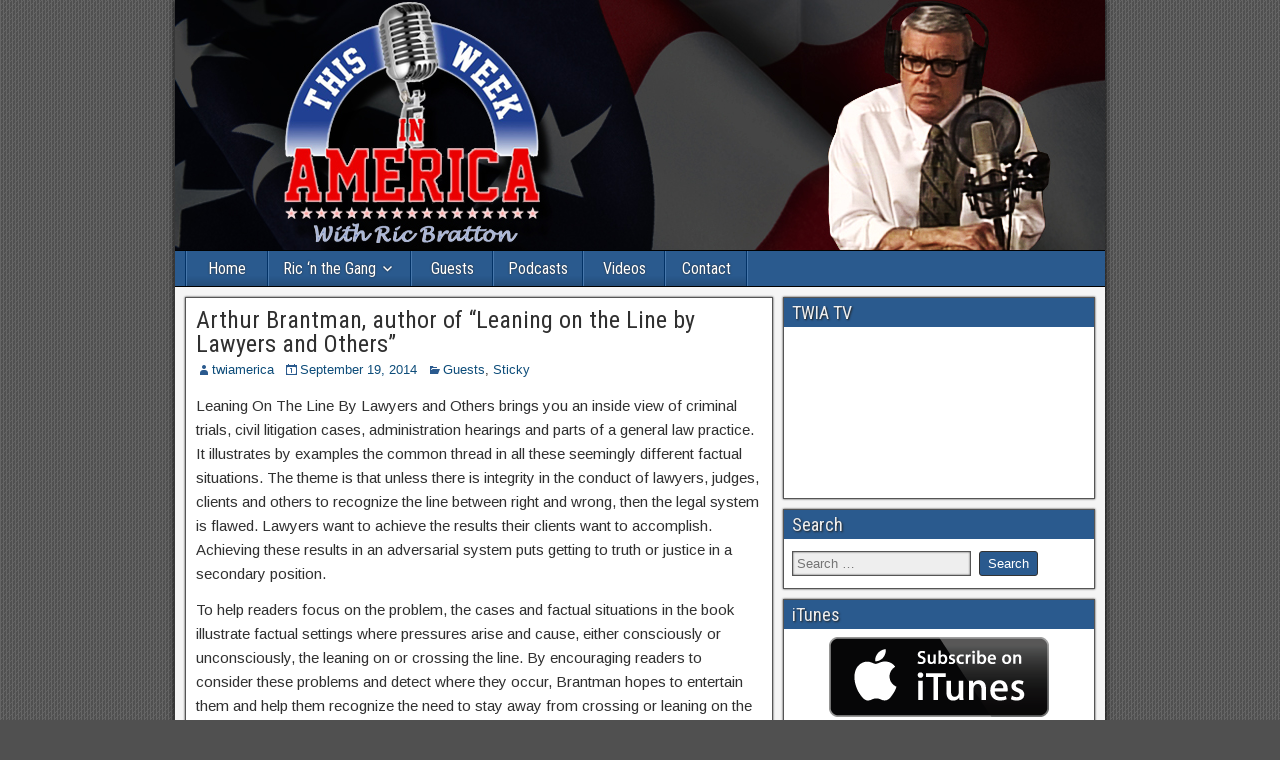

--- FILE ---
content_type: text/html; charset=UTF-8
request_url: https://thisweekinamerica.us/arthur-brantman-author-of-leaning-on-the-line-by-lawyers-and-others/
body_size: 8518
content:
<!DOCTYPE html>
<html lang="en">
<head>
<meta charset="UTF-8" />
<meta name="viewport" content="initial-scale=1.0" />
<title>Arthur Brantman, author of &#8220;Leaning on the Line by Lawyers and Others&#8221;   &#8211; This Week in America</title>
<meta name='robots' content='max-image-preview:large' />
<link rel="profile" href="https://gmpg.org/xfn/11" />
<link rel="pingback" href="https://thisweekinamerica.us/xmlrpc.php" />
<link rel='dns-prefetch' href='//fonts.googleapis.com' />
<link rel="alternate" type="application/rss+xml" title="This Week in America &raquo; Feed" href="https://thisweekinamerica.us/feed/" />
<link rel="alternate" title="oEmbed (JSON)" type="application/json+oembed" href="https://thisweekinamerica.us/wp-json/oembed/1.0/embed?url=https%3A%2F%2Fthisweekinamerica.us%2Farthur-brantman-author-of-leaning-on-the-line-by-lawyers-and-others%2F" />
<link rel="alternate" title="oEmbed (XML)" type="text/xml+oembed" href="https://thisweekinamerica.us/wp-json/oembed/1.0/embed?url=https%3A%2F%2Fthisweekinamerica.us%2Farthur-brantman-author-of-leaning-on-the-line-by-lawyers-and-others%2F&#038;format=xml" />
<style id='wp-img-auto-sizes-contain-inline-css' type='text/css'>
img:is([sizes=auto i],[sizes^="auto," i]){contain-intrinsic-size:3000px 1500px}
/*# sourceURL=wp-img-auto-sizes-contain-inline-css */
</style>

<style id='wp-emoji-styles-inline-css' type='text/css'>

	img.wp-smiley, img.emoji {
		display: inline !important;
		border: none !important;
		box-shadow: none !important;
		height: 1em !important;
		width: 1em !important;
		margin: 0 0.07em !important;
		vertical-align: -0.1em !important;
		background: none !important;
		padding: 0 !important;
	}
/*# sourceURL=wp-emoji-styles-inline-css */
</style>
<link rel='stylesheet' id='wp-block-library-css' href='https://thisweekinamerica.us/wp-includes/css/dist/block-library/style.min.css?ver=6.9' type='text/css' media='all' />
<style id='global-styles-inline-css' type='text/css'>
:root{--wp--preset--aspect-ratio--square: 1;--wp--preset--aspect-ratio--4-3: 4/3;--wp--preset--aspect-ratio--3-4: 3/4;--wp--preset--aspect-ratio--3-2: 3/2;--wp--preset--aspect-ratio--2-3: 2/3;--wp--preset--aspect-ratio--16-9: 16/9;--wp--preset--aspect-ratio--9-16: 9/16;--wp--preset--color--black: #000000;--wp--preset--color--cyan-bluish-gray: #abb8c3;--wp--preset--color--white: #ffffff;--wp--preset--color--pale-pink: #f78da7;--wp--preset--color--vivid-red: #cf2e2e;--wp--preset--color--luminous-vivid-orange: #ff6900;--wp--preset--color--luminous-vivid-amber: #fcb900;--wp--preset--color--light-green-cyan: #7bdcb5;--wp--preset--color--vivid-green-cyan: #00d084;--wp--preset--color--pale-cyan-blue: #8ed1fc;--wp--preset--color--vivid-cyan-blue: #0693e3;--wp--preset--color--vivid-purple: #9b51e0;--wp--preset--gradient--vivid-cyan-blue-to-vivid-purple: linear-gradient(135deg,rgb(6,147,227) 0%,rgb(155,81,224) 100%);--wp--preset--gradient--light-green-cyan-to-vivid-green-cyan: linear-gradient(135deg,rgb(122,220,180) 0%,rgb(0,208,130) 100%);--wp--preset--gradient--luminous-vivid-amber-to-luminous-vivid-orange: linear-gradient(135deg,rgb(252,185,0) 0%,rgb(255,105,0) 100%);--wp--preset--gradient--luminous-vivid-orange-to-vivid-red: linear-gradient(135deg,rgb(255,105,0) 0%,rgb(207,46,46) 100%);--wp--preset--gradient--very-light-gray-to-cyan-bluish-gray: linear-gradient(135deg,rgb(238,238,238) 0%,rgb(169,184,195) 100%);--wp--preset--gradient--cool-to-warm-spectrum: linear-gradient(135deg,rgb(74,234,220) 0%,rgb(151,120,209) 20%,rgb(207,42,186) 40%,rgb(238,44,130) 60%,rgb(251,105,98) 80%,rgb(254,248,76) 100%);--wp--preset--gradient--blush-light-purple: linear-gradient(135deg,rgb(255,206,236) 0%,rgb(152,150,240) 100%);--wp--preset--gradient--blush-bordeaux: linear-gradient(135deg,rgb(254,205,165) 0%,rgb(254,45,45) 50%,rgb(107,0,62) 100%);--wp--preset--gradient--luminous-dusk: linear-gradient(135deg,rgb(255,203,112) 0%,rgb(199,81,192) 50%,rgb(65,88,208) 100%);--wp--preset--gradient--pale-ocean: linear-gradient(135deg,rgb(255,245,203) 0%,rgb(182,227,212) 50%,rgb(51,167,181) 100%);--wp--preset--gradient--electric-grass: linear-gradient(135deg,rgb(202,248,128) 0%,rgb(113,206,126) 100%);--wp--preset--gradient--midnight: linear-gradient(135deg,rgb(2,3,129) 0%,rgb(40,116,252) 100%);--wp--preset--font-size--small: 13px;--wp--preset--font-size--medium: 20px;--wp--preset--font-size--large: 36px;--wp--preset--font-size--x-large: 42px;--wp--preset--spacing--20: 0.44rem;--wp--preset--spacing--30: 0.67rem;--wp--preset--spacing--40: 1rem;--wp--preset--spacing--50: 1.5rem;--wp--preset--spacing--60: 2.25rem;--wp--preset--spacing--70: 3.38rem;--wp--preset--spacing--80: 5.06rem;--wp--preset--shadow--natural: 6px 6px 9px rgba(0, 0, 0, 0.2);--wp--preset--shadow--deep: 12px 12px 50px rgba(0, 0, 0, 0.4);--wp--preset--shadow--sharp: 6px 6px 0px rgba(0, 0, 0, 0.2);--wp--preset--shadow--outlined: 6px 6px 0px -3px rgb(255, 255, 255), 6px 6px rgb(0, 0, 0);--wp--preset--shadow--crisp: 6px 6px 0px rgb(0, 0, 0);}:where(.is-layout-flex){gap: 0.5em;}:where(.is-layout-grid){gap: 0.5em;}body .is-layout-flex{display: flex;}.is-layout-flex{flex-wrap: wrap;align-items: center;}.is-layout-flex > :is(*, div){margin: 0;}body .is-layout-grid{display: grid;}.is-layout-grid > :is(*, div){margin: 0;}:where(.wp-block-columns.is-layout-flex){gap: 2em;}:where(.wp-block-columns.is-layout-grid){gap: 2em;}:where(.wp-block-post-template.is-layout-flex){gap: 1.25em;}:where(.wp-block-post-template.is-layout-grid){gap: 1.25em;}.has-black-color{color: var(--wp--preset--color--black) !important;}.has-cyan-bluish-gray-color{color: var(--wp--preset--color--cyan-bluish-gray) !important;}.has-white-color{color: var(--wp--preset--color--white) !important;}.has-pale-pink-color{color: var(--wp--preset--color--pale-pink) !important;}.has-vivid-red-color{color: var(--wp--preset--color--vivid-red) !important;}.has-luminous-vivid-orange-color{color: var(--wp--preset--color--luminous-vivid-orange) !important;}.has-luminous-vivid-amber-color{color: var(--wp--preset--color--luminous-vivid-amber) !important;}.has-light-green-cyan-color{color: var(--wp--preset--color--light-green-cyan) !important;}.has-vivid-green-cyan-color{color: var(--wp--preset--color--vivid-green-cyan) !important;}.has-pale-cyan-blue-color{color: var(--wp--preset--color--pale-cyan-blue) !important;}.has-vivid-cyan-blue-color{color: var(--wp--preset--color--vivid-cyan-blue) !important;}.has-vivid-purple-color{color: var(--wp--preset--color--vivid-purple) !important;}.has-black-background-color{background-color: var(--wp--preset--color--black) !important;}.has-cyan-bluish-gray-background-color{background-color: var(--wp--preset--color--cyan-bluish-gray) !important;}.has-white-background-color{background-color: var(--wp--preset--color--white) !important;}.has-pale-pink-background-color{background-color: var(--wp--preset--color--pale-pink) !important;}.has-vivid-red-background-color{background-color: var(--wp--preset--color--vivid-red) !important;}.has-luminous-vivid-orange-background-color{background-color: var(--wp--preset--color--luminous-vivid-orange) !important;}.has-luminous-vivid-amber-background-color{background-color: var(--wp--preset--color--luminous-vivid-amber) !important;}.has-light-green-cyan-background-color{background-color: var(--wp--preset--color--light-green-cyan) !important;}.has-vivid-green-cyan-background-color{background-color: var(--wp--preset--color--vivid-green-cyan) !important;}.has-pale-cyan-blue-background-color{background-color: var(--wp--preset--color--pale-cyan-blue) !important;}.has-vivid-cyan-blue-background-color{background-color: var(--wp--preset--color--vivid-cyan-blue) !important;}.has-vivid-purple-background-color{background-color: var(--wp--preset--color--vivid-purple) !important;}.has-black-border-color{border-color: var(--wp--preset--color--black) !important;}.has-cyan-bluish-gray-border-color{border-color: var(--wp--preset--color--cyan-bluish-gray) !important;}.has-white-border-color{border-color: var(--wp--preset--color--white) !important;}.has-pale-pink-border-color{border-color: var(--wp--preset--color--pale-pink) !important;}.has-vivid-red-border-color{border-color: var(--wp--preset--color--vivid-red) !important;}.has-luminous-vivid-orange-border-color{border-color: var(--wp--preset--color--luminous-vivid-orange) !important;}.has-luminous-vivid-amber-border-color{border-color: var(--wp--preset--color--luminous-vivid-amber) !important;}.has-light-green-cyan-border-color{border-color: var(--wp--preset--color--light-green-cyan) !important;}.has-vivid-green-cyan-border-color{border-color: var(--wp--preset--color--vivid-green-cyan) !important;}.has-pale-cyan-blue-border-color{border-color: var(--wp--preset--color--pale-cyan-blue) !important;}.has-vivid-cyan-blue-border-color{border-color: var(--wp--preset--color--vivid-cyan-blue) !important;}.has-vivid-purple-border-color{border-color: var(--wp--preset--color--vivid-purple) !important;}.has-vivid-cyan-blue-to-vivid-purple-gradient-background{background: var(--wp--preset--gradient--vivid-cyan-blue-to-vivid-purple) !important;}.has-light-green-cyan-to-vivid-green-cyan-gradient-background{background: var(--wp--preset--gradient--light-green-cyan-to-vivid-green-cyan) !important;}.has-luminous-vivid-amber-to-luminous-vivid-orange-gradient-background{background: var(--wp--preset--gradient--luminous-vivid-amber-to-luminous-vivid-orange) !important;}.has-luminous-vivid-orange-to-vivid-red-gradient-background{background: var(--wp--preset--gradient--luminous-vivid-orange-to-vivid-red) !important;}.has-very-light-gray-to-cyan-bluish-gray-gradient-background{background: var(--wp--preset--gradient--very-light-gray-to-cyan-bluish-gray) !important;}.has-cool-to-warm-spectrum-gradient-background{background: var(--wp--preset--gradient--cool-to-warm-spectrum) !important;}.has-blush-light-purple-gradient-background{background: var(--wp--preset--gradient--blush-light-purple) !important;}.has-blush-bordeaux-gradient-background{background: var(--wp--preset--gradient--blush-bordeaux) !important;}.has-luminous-dusk-gradient-background{background: var(--wp--preset--gradient--luminous-dusk) !important;}.has-pale-ocean-gradient-background{background: var(--wp--preset--gradient--pale-ocean) !important;}.has-electric-grass-gradient-background{background: var(--wp--preset--gradient--electric-grass) !important;}.has-midnight-gradient-background{background: var(--wp--preset--gradient--midnight) !important;}.has-small-font-size{font-size: var(--wp--preset--font-size--small) !important;}.has-medium-font-size{font-size: var(--wp--preset--font-size--medium) !important;}.has-large-font-size{font-size: var(--wp--preset--font-size--large) !important;}.has-x-large-font-size{font-size: var(--wp--preset--font-size--x-large) !important;}
/*# sourceURL=global-styles-inline-css */
</style>

<style id='classic-theme-styles-inline-css' type='text/css'>
/*! This file is auto-generated */
.wp-block-button__link{color:#fff;background-color:#32373c;border-radius:9999px;box-shadow:none;text-decoration:none;padding:calc(.667em + 2px) calc(1.333em + 2px);font-size:1.125em}.wp-block-file__button{background:#32373c;color:#fff;text-decoration:none}
/*# sourceURL=/wp-includes/css/classic-themes.min.css */
</style>
<link rel='stylesheet' id='frontier-font-css' href='//fonts.googleapis.com/css?family=Roboto+Condensed%3A400%2C700%7CArimo%3A400%2C700&#038;ver=6.9' type='text/css' media='all' />
<link rel='stylesheet' id='genericons-css' href='https://thisweekinamerica.us/wp-content/themes/frontier/includes/genericons/genericons.css?ver=1.3.2' type='text/css' media='all' />
<link rel='stylesheet' id='frontier-main-css' href='https://thisweekinamerica.us/wp-content/themes/frontier/style.css?ver=1.3.2' type='text/css' media='all' />
<link rel='stylesheet' id='frontier-responsive-css' href='https://thisweekinamerica.us/wp-content/themes/frontier/responsive.css?ver=1.3.2' type='text/css' media='all' />
<script type="text/javascript" src="https://thisweekinamerica.us/wp-includes/js/jquery/jquery.min.js?ver=3.7.1" id="jquery-core-js"></script>
<script type="text/javascript" src="https://thisweekinamerica.us/wp-includes/js/jquery/jquery-migrate.min.js?ver=3.4.1" id="jquery-migrate-js"></script>
<link rel="https://api.w.org/" href="https://thisweekinamerica.us/wp-json/" /><link rel="alternate" title="JSON" type="application/json" href="https://thisweekinamerica.us/wp-json/wp/v2/posts/417" /><link rel="EditURI" type="application/rsd+xml" title="RSD" href="https://thisweekinamerica.us/xmlrpc.php?rsd" />
<link rel="canonical" href="https://thisweekinamerica.us/arthur-brantman-author-of-leaning-on-the-line-by-lawyers-and-others/" />
<link rel='shortlink' href='https://thisweekinamerica.us/?p=417' />

<meta property="Frontier Theme" content="1.3.2" />
<style type="text/css" media="screen">
	#container 	{width: 930px;}
	#header 	{min-height: 0px;}
	#content 	{width: 65%;}
	#sidebar-left 	{width: 35%;}
	#sidebar-right 	{width: 35%;}
</style>

<style type="text/css" media="screen">
	.page-template-page-cs-php #content, .page-template-page-sc-php #content {width: 65%;}
	.page-template-page-cs-php #sidebar-left, .page-template-page-sc-php #sidebar-left,
	.page-template-page-cs-php #sidebar-right, .page-template-page-sc-php #sidebar-right {width: 35%;}
	.page-template-page-scs-php #content {width: 50%;}
	.page-template-page-scs-php #sidebar-left {width: 25%;}
	.page-template-page-scs-php #sidebar-right {width: 25%;}
</style>

<style type="text/css">.bjqs-slide a, .bjqs-slide img {height: 100%; width: 100%;}</style>

<style type="text/css" id="custom-background-css">
body.custom-background { background-image: url("https://thisweekinamerica.us/wp-content/themes/frontier/images/honeycomb.png"); background-position: left top; background-size: auto; background-repeat: repeat; background-attachment: scroll; }
</style>
	<link rel='stylesheet' id='hugeit_custom_style-css' href='https://thisweekinamerica.us/?hugeit_custom_css=1&#038;ver=6.9' type='text/css' media='all' />
</head>

<body class="wp-singular post-template-default single single-post postid-417 single-format-standard custom-background wp-theme-frontier">
	<div style="position:absolute; left:-35255px;">
<p>Embark on a high-class gaming experience at <a href="https://au-richardcasino.com">Richard Casino</a>, a world where every spin and deal is treated with royal precision. This platform offers a kingdom of top-tier slots, classic table games, and an immersive live dealer section, all protected by a fortress of security. With a focus on fast, encrypted transactions and a VIP program designed for true royalty, your reign over the reels begins here.</p>
<p>Discover your perfect match in gaming at <a href="https://casinomate-aus.com">Casinomate Casino</a>, a friendly and intuitive site that feels like playing with a trusted friend. This platform is built for a seamless user experience, offering a curated selection of exciting pokies and table games. With simple navigation, quick payouts, and a commitment to player satisfaction, it’s the ideal companion for your next winning session.</p>
<p>Join a playful adventure at <a href="https://playcrococasino-australia.com">PlayCroco Casino</a>, a vibrant and fun-filled destination led by a charismatic crocodile mascot. This casino is a treasure trove of Real Time Gaming titles, offering a full range of slots with dynamic themes and big jackpots. With a focus on mobile accessibility and exclusive daily bonuses, it's the perfect place to chase big wins on the go.</p>
<p>Step into a grand arena of gaming at <a href="https://nationalecasino.com">Nationale Casino</a>, where an epic library of over 4,000 games awaits. This sophisticated platform combines a vast selection of slots from a diverse network of providers with a world-class live dealer experience. With a commitment to swift, secure withdrawals and a sleek interface, it provides a premium, hassle-free gaming journey for every player.</p>
</div>
    
	
<div id="container" class="cf" itemscope itemtype="http://schema.org/WebPage">
	
	
			<div id="header" class="cf" itemscope itemtype="http://schema.org/WPHeader">
			
							<div id="header-logo">
					<a href="https://thisweekinamerica.us/"><img src="https://thisweekinamerica.us/wp-content/uploads/2024/04/twia-top-banner2.jpg" alt="This Week in America" /></a>
				</div>
			
			
					</div>
	
			
		<nav id="nav-main" class="cf stack" itemscope itemtype="http://schema.org/SiteNavigationElement">
			
			
			<ul id="menu-main-menu" class="nav-main"><li id="menu-item-8" class="menu-item menu-item-type-custom menu-item-object-custom menu-item-home menu-item-8"><a href="https://thisweekinamerica.us/">Home</a></li>
<li id="menu-item-9" class="menu-item menu-item-type-custom menu-item-object-custom menu-item-has-children menu-item-9"><a>Ric &#8216;n the Gang</a>
<ul class="sub-menu">
	<li id="menu-item-29" class="menu-item menu-item-type-post_type menu-item-object-page menu-item-29"><a href="https://thisweekinamerica.us/ric-bratton/">Ric Bratton</a></li>
	<li id="menu-item-28" class="menu-item menu-item-type-post_type menu-item-object-page menu-item-28"><a href="https://thisweekinamerica.us/sean-bratton/">Sean Bratton</a></li>
	<li id="menu-item-27" class="menu-item menu-item-type-post_type menu-item-object-page menu-item-27"><a href="https://thisweekinamerica.us/scott-pinkerton/">Scott Pinkerton</a></li>
	<li id="menu-item-26" class="menu-item menu-item-type-post_type menu-item-object-page menu-item-26"><a href="https://thisweekinamerica.us/otto-boschet-jr/">Otto Boschet, Jr.</a></li>
</ul>
</li>
<li id="menu-item-66" class="menu-item menu-item-type-taxonomy menu-item-object-category current-post-ancestor current-menu-parent current-post-parent menu-item-66"><a href="https://thisweekinamerica.us/category/guests/">Guests</a></li>
<li id="menu-item-33" class="menu-item menu-item-type-post_type menu-item-object-page menu-item-33"><a href="https://thisweekinamerica.us/podcasts/">Podcasts</a></li>
<li id="menu-item-78" class="menu-item menu-item-type-custom menu-item-object-custom menu-item-78"><a href="https://www.youtube.com/user/TWIAtv/videos">Videos</a></li>
<li id="menu-item-32" class="menu-item menu-item-type-post_type menu-item-object-page menu-item-32"><a href="https://thisweekinamerica.us/contact/">Contact</a></li>
</ul>
					</nav>
	
	
<div id="main" class="col-cs cf">

<div id="content" class="cf" itemscope itemtype="http://schema.org/Blog">

	
	
	
	
					
<article id="post-417" class="single-view post-417 post type-post status-publish format-standard has-post-thumbnail hentry category-guests category-sticky tag-administration-hearings tag-arthur-brantman tag-civil-litigation-cases tag-client tag-criminal-trials tag-general-law tag-judge tag-judicial-system tag-lawyer tag-leaning-on-the-line-by-lawyers-and-others" itemprop="blogPost" itemscope itemtype="http://schema.org/BlogPosting">


<header class="entry-header cf">
		<h1 class="entry-title" itemprop="headline" ><a href="https://thisweekinamerica.us/arthur-brantman-author-of-leaning-on-the-line-by-lawyers-and-others/">Arthur Brantman, author of &#8220;Leaning on the Line by Lawyers and Others&#8221;</a></h1>
	</header>

<div class="entry-byline cf">
	
			<div class="entry-author author vcard" itemprop="author" itemscope itemtype="http://schema.org/Person">
						<i class="genericon genericon-user"></i><a class="url fn" href="https://thisweekinamerica.us/author/twiamerica/" itemprop="name" >twiamerica</a>
		</div>
	
			<div class="entry-date" itemprop="datePublished" >
			<i class="genericon genericon-day"></i><a class="updated" href="https://thisweekinamerica.us/arthur-brantman-author-of-leaning-on-the-line-by-lawyers-and-others/">September 19, 2014</a>
		</div>
	
			<div class="entry-categories">
			<i class="genericon genericon-category"></i><a href="https://thisweekinamerica.us/category/guests/" rel="category tag">Guests</a>, <a href="https://thisweekinamerica.us/category/sticky/" rel="category tag">Sticky</a>		</div>
	
	
	
	</div>

<div class="entry-content cf" itemprop="text" >
	
	
	<p>Leaning On The Line By Lawyers and Others brings you an inside view of criminal trials, civil litigation cases, administration hearings and parts of a general law practice. It illustrates by examples the common thread in all these seemingly different factual situations. The theme is that unless there is integrity in the conduct of lawyers, judges, clients and others to recognize the line between right and wrong, then the legal system is flawed. Lawyers want to achieve the results their clients want to accomplish. Achieving these results in an adversarial system puts getting to truth or justice in a secondary position.</p>
<p>To help readers focus on the problem, the cases and factual situations in the book illustrate factual settings where pressures arise and cause, either consciously or unconsciously, the leaning on or crossing the line. By encouraging readers to consider these problems and detect where they occur, Brantman hopes to entertain them and help them recognize the need to stay away from crossing or leaning on the line.</p>
<p>Arthur Brantman is a retired attorney and real estate developer. He has been an entrepreneur and has owned and operated construction, sales and management companies. He also participated in the formation of a fiber optic telephone company. He has used his more than sixty years of experience to bring up for discussion some of the structural problems in the legal system to improve the system and to entertain his readers.</p>
<p><a style="color: #0000ff;" href="https://www.arthurbrantman.com/" target="_blank">www.arthurbrantman.com</a></p>

	
	
	
	</div>

<footer class="entry-footer cf">
	
			<div class="entry-updated updated" itemprop="dateModified" >
			Updated: September 17, 2014 &mdash; 2:29 pm		</div>
	
			<div class="entry-tags">Tags: <a href="https://thisweekinamerica.us/tag/administration-hearings/" rel="tag">administration hearings</a>, <a href="https://thisweekinamerica.us/tag/arthur-brantman/" rel="tag">Arthur Brantman</a>, <a href="https://thisweekinamerica.us/tag/civil-litigation-cases/" rel="tag">civil litigation cases</a>, <a href="https://thisweekinamerica.us/tag/client/" rel="tag">client</a>, <a href="https://thisweekinamerica.us/tag/criminal-trials/" rel="tag">criminal trials</a>, <a href="https://thisweekinamerica.us/tag/general-law/" rel="tag">general law</a>, <a href="https://thisweekinamerica.us/tag/judge/" rel="tag">judge</a>, <a href="https://thisweekinamerica.us/tag/judicial-system/" rel="tag">judicial system</a>, <a href="https://thisweekinamerica.us/tag/lawyer/" rel="tag">lawyer</a>, <a href="https://thisweekinamerica.us/tag/leaning-on-the-line-by-lawyers-and-others/" rel="tag">Leaning on the Line by Lawyers and Others</a></div>
	
	</footer>


</article>


	<div class="post-nav cf">
		<div class="link-prev"><a href="https://thisweekinamerica.us/dr-james-marcum-and-why-your-pills-could-be-sending-you-to-an-early-grave/" title="Dr. James Marcum and why your pills could be sending you to an early grave.  ">&#8592; Previous Post</a></div><div class="link-next"><a href="https://thisweekinamerica.us/tony-award-winner-and-emmy-nominee-john-benjamin-hickey/" title="Tony Award winner and Emmy nominee John Benjamin Hickey">Next Post &#8594;</a></div>	</div>

			<div id="comment-area"></div>
			
	
	
	
	
</div>

<div id="sidebar-right" class="sidebar cf" itemscope itemtype="http://schema.org/WPSideBar">
		<div id="widgets-wrap-sidebar-right">

					<div id="text-2" class="widget-sidebar frontier-widget widget_text"><h4 class="widget-title">TWIA TV</h4>			<div class="textwidget"><center><iframe src="//www.youtube.com/embed/videoseries?list=PLX7LMvnDIHPr9LJQabdcMjpII0VW0LqKW" frameborder="0" allowfullscreen></iframe></center></div>
		</div><div id="search-2" class="widget-sidebar frontier-widget widget_search"><h4 class="widget-title">Search</h4><form role="search" method="get" class="search-form" action="https://thisweekinamerica.us/">
				<label>
					<span class="screen-reader-text">Search for:</span>
					<input type="search" class="search-field" placeholder="Search &hellip;" value="" name="s" />
				</label>
				<input type="submit" class="search-submit" value="Search" />
			</form></div><div id="text-3" class="widget-sidebar frontier-widget widget_text"><h4 class="widget-title">iTunes</h4>			<div class="textwidget"><center><a href="https://itunes.apple.com/us/podcast/this-week-in-america-ric-bratton/id725684127"><img src="https://bluefunkbroadcasting.com/twiamerica/wp-content/uploads/2014/03/itunes-sub.png"></a></center></div>
		</div>		
	</div>
	</div></div>


<div id="bottom-bar" class="cf">
	
			<span id="bottom-bar-text">This Week in America &copy; 2014-2025</span>
	
	
	</div>

</div>


<script type="speculationrules">
{"prefetch":[{"source":"document","where":{"and":[{"href_matches":"/*"},{"not":{"href_matches":["/wp-*.php","/wp-admin/*","/wp-content/uploads/*","/wp-content/*","/wp-content/plugins/*","/wp-content/themes/frontier/*","/*\\?(.+)"]}},{"not":{"selector_matches":"a[rel~=\"nofollow\"]"}},{"not":{"selector_matches":".no-prefetch, .no-prefetch a"}}]},"eagerness":"conservative"}]}
</script>
<script type="text/javascript">
jQuery(document).ready(function($) {
	$( '.menu-item-has-children' ).click(function(){
		$( '.nav-main > .menu-item-has-children' ).not(this).removeClass( 'toggle-on' );
		$(this).not().parents().removeClass( 'toggle-on' );
		$(this).toggleClass( 'toggle-on' );
	});
});
</script>
<script type="text/javascript" src="https://thisweekinamerica.us/wp-content/themes/frontier/includes/slider/bjqs-1.3.min.js?ver=1.3.2" id="basic-slider-js"></script>
<script id="wp-emoji-settings" type="application/json">
{"baseUrl":"https://s.w.org/images/core/emoji/17.0.2/72x72/","ext":".png","svgUrl":"https://s.w.org/images/core/emoji/17.0.2/svg/","svgExt":".svg","source":{"concatemoji":"https://thisweekinamerica.us/wp-includes/js/wp-emoji-release.min.js?ver=6.9"}}
</script>
<script type="module">
/* <![CDATA[ */
/*! This file is auto-generated */
const a=JSON.parse(document.getElementById("wp-emoji-settings").textContent),o=(window._wpemojiSettings=a,"wpEmojiSettingsSupports"),s=["flag","emoji"];function i(e){try{var t={supportTests:e,timestamp:(new Date).valueOf()};sessionStorage.setItem(o,JSON.stringify(t))}catch(e){}}function c(e,t,n){e.clearRect(0,0,e.canvas.width,e.canvas.height),e.fillText(t,0,0);t=new Uint32Array(e.getImageData(0,0,e.canvas.width,e.canvas.height).data);e.clearRect(0,0,e.canvas.width,e.canvas.height),e.fillText(n,0,0);const a=new Uint32Array(e.getImageData(0,0,e.canvas.width,e.canvas.height).data);return t.every((e,t)=>e===a[t])}function p(e,t){e.clearRect(0,0,e.canvas.width,e.canvas.height),e.fillText(t,0,0);var n=e.getImageData(16,16,1,1);for(let e=0;e<n.data.length;e++)if(0!==n.data[e])return!1;return!0}function u(e,t,n,a){switch(t){case"flag":return n(e,"\ud83c\udff3\ufe0f\u200d\u26a7\ufe0f","\ud83c\udff3\ufe0f\u200b\u26a7\ufe0f")?!1:!n(e,"\ud83c\udde8\ud83c\uddf6","\ud83c\udde8\u200b\ud83c\uddf6")&&!n(e,"\ud83c\udff4\udb40\udc67\udb40\udc62\udb40\udc65\udb40\udc6e\udb40\udc67\udb40\udc7f","\ud83c\udff4\u200b\udb40\udc67\u200b\udb40\udc62\u200b\udb40\udc65\u200b\udb40\udc6e\u200b\udb40\udc67\u200b\udb40\udc7f");case"emoji":return!a(e,"\ud83e\u1fac8")}return!1}function f(e,t,n,a){let r;const o=(r="undefined"!=typeof WorkerGlobalScope&&self instanceof WorkerGlobalScope?new OffscreenCanvas(300,150):document.createElement("canvas")).getContext("2d",{willReadFrequently:!0}),s=(o.textBaseline="top",o.font="600 32px Arial",{});return e.forEach(e=>{s[e]=t(o,e,n,a)}),s}function r(e){var t=document.createElement("script");t.src=e,t.defer=!0,document.head.appendChild(t)}a.supports={everything:!0,everythingExceptFlag:!0},new Promise(t=>{let n=function(){try{var e=JSON.parse(sessionStorage.getItem(o));if("object"==typeof e&&"number"==typeof e.timestamp&&(new Date).valueOf()<e.timestamp+604800&&"object"==typeof e.supportTests)return e.supportTests}catch(e){}return null}();if(!n){if("undefined"!=typeof Worker&&"undefined"!=typeof OffscreenCanvas&&"undefined"!=typeof URL&&URL.createObjectURL&&"undefined"!=typeof Blob)try{var e="postMessage("+f.toString()+"("+[JSON.stringify(s),u.toString(),c.toString(),p.toString()].join(",")+"));",a=new Blob([e],{type:"text/javascript"});const r=new Worker(URL.createObjectURL(a),{name:"wpTestEmojiSupports"});return void(r.onmessage=e=>{i(n=e.data),r.terminate(),t(n)})}catch(e){}i(n=f(s,u,c,p))}t(n)}).then(e=>{for(const n in e)a.supports[n]=e[n],a.supports.everything=a.supports.everything&&a.supports[n],"flag"!==n&&(a.supports.everythingExceptFlag=a.supports.everythingExceptFlag&&a.supports[n]);var t;a.supports.everythingExceptFlag=a.supports.everythingExceptFlag&&!a.supports.flag,a.supports.everything||((t=a.source||{}).concatemoji?r(t.concatemoji):t.wpemoji&&t.twemoji&&(r(t.twemoji),r(t.wpemoji)))});
//# sourceURL=https://thisweekinamerica.us/wp-includes/js/wp-emoji-loader.min.js
/* ]]> */
</script>
<script type="text/javascript">
jQuery( document ).ready( function($) {
	$( '#basic-slider' ).bjqs( {
		animtype : 'fade',
		width : 604.5,
		height : 340,
		animduration : 500,
		animspeed : 5000,
		automatic : true,
		showcontrols : true,
		nexttext : '<span class="slider-next"></span>',
		prevtext : '<span class="slider-prev"></span>',
		showmarkers : false,
		usecaptions : true,
		responsive : true
	} );
} );
</script>
<script defer src="https://static.cloudflareinsights.com/beacon.min.js/vcd15cbe7772f49c399c6a5babf22c1241717689176015" integrity="sha512-ZpsOmlRQV6y907TI0dKBHq9Md29nnaEIPlkf84rnaERnq6zvWvPUqr2ft8M1aS28oN72PdrCzSjY4U6VaAw1EQ==" data-cf-beacon='{"version":"2024.11.0","token":"b9c9bc2f68744dfd9d7b233cce43132d","r":1,"server_timing":{"name":{"cfCacheStatus":true,"cfEdge":true,"cfExtPri":true,"cfL4":true,"cfOrigin":true,"cfSpeedBrain":true},"location_startswith":null}}' crossorigin="anonymous"></script>
</body>
</html>
<!-- Performance optimized by Redis Object Cache. Learn more: https://wprediscache.com -->


<!-- Page cached by LiteSpeed Cache 7.7 on 2026-01-19 06:35:20 -->